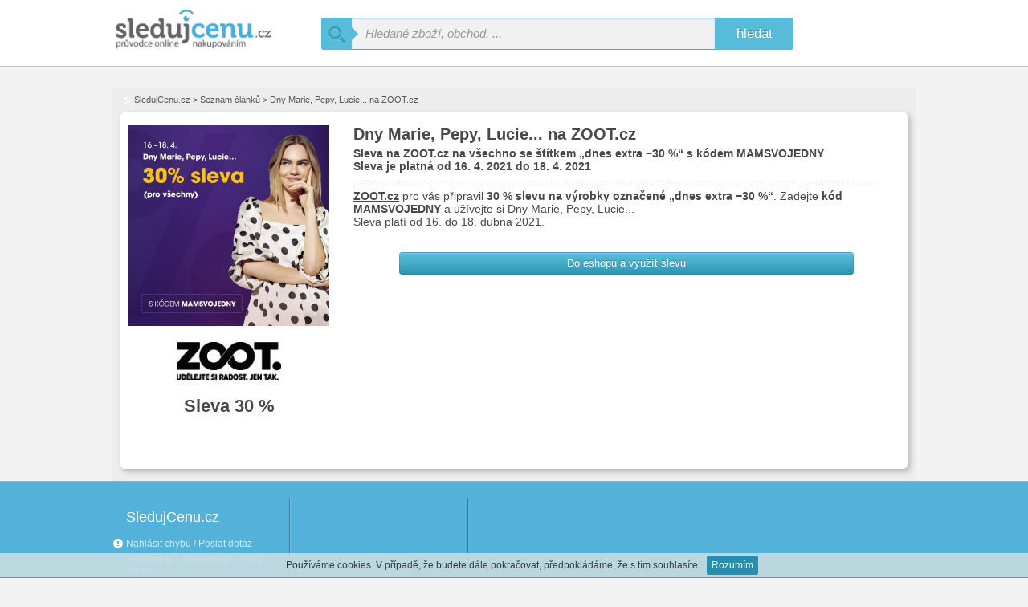

--- FILE ---
content_type: text/html; charset=utf-8
request_url: https://www.sledujcenu.cz/a/dny-marie-pepy-lucie-na-zoot-cz/
body_size: 3363
content:
<!DOCTYPE html>
<html xmlns="http://www.w3.org/1999/xhtml" prefix="og: http://ogp.me/ns# fb: http://www.facebook.com/2008/fbml" lang="cs"
    >

<head>
<meta http-equiv="Content-Type" content="text/html; charset=utf-8" />
<meta http-equiv="Cache-control" content="public">
<!-- Google tag (gtag.js) -->
<script async src="https://www.googletagmanager.com/gtag/js?id=G-XS5SSSYGE3"></script>
<script>
  window.dataLayer = window.dataLayer || [];
  function gtag(){dataLayer.push(arguments);}
  gtag('js', new Date());

  gtag('config', 'G-XS5SSSYGE3');
</script><title>Dny Marie, Pepy, Lucie... na ZOOT.cz | SledujCenu.cz</title>
<meta name="keywords" content="Dny Marie, Pepy, Lucie... na ZOOT.cz | SledujCenu.cz" />
<meta name="description" content="Dny Marie, Pepy, Lucie... na ZOOT.czSleva na ZOOT.cz na všechno se štítkem „dnes extra −30 %“ s kódem MAMSVOJEDNYSleva je platná o..." /> 
<meta name="author" content="Sledujcenu.cz" />
<meta name="robots" content="all" />
<meta name="viewport" content="width=device-width" />
<meta property="og:title" content="Dny Marie, Pepy, Lucie... na ZOOT.cz | SledujCenu.cz" /> 
<meta property="og:locale" content="cs_CZ" />
<meta property="og:site_name" content="SledujCenu.cz" />
<meta property="og:description" content="Dny Marie, Pepy, Lucie... na ZOOT.czSleva na ZOOT.cz na všechno se štítkem „dnes extra −30 %“ s kódem MAMSVOJEDNYSleva je platná o..." /><meta property="og:type" content="article" />        


<link rel="shortcut icon" href="/favicon.ico" type="image/x-icon" />

<link rel="stylesheet" type="text/css" href="/css/css_file.css?v=171c" media="screen" />

<script type="text/javascript">
        var domain_name="https://www.sledujcenu.cz";
</script>
        
<!-- Global site tag (gtag.js) - Google Ads: 814280693 -->
<script async src="https://www.googletagmanager.com/gtag/js?id=AW-814280693"></script>
<script>
  window.dataLayer = window.dataLayer || [];
  function gtag(){dataLayer.push(arguments);}
  gtag('js', new Date());

  gtag('config', 'AW-814280693');

  gtag('config', 'AW-465471980');
</script>
<!-- Event snippet for Odchozí kliknutí conversion page -->
<script>
  gtag('event', 'conversion', {'send_to': 'AW-814280693/A0AfCLjWnMwBEPXfo4QD'});
</script>

<script type="text/javascript">var nastav_lat="50.08781";var nastav_lon="14.42046";</script>       
        
    </head>
    <body>
<script type="text/javascript">
    window.google_analytics_uacct = "UA-2503309-16";
    </script><div class="top-wrap">
        <div class="top-login-bar"></div>
        <div class="top-search-wrap">
            <a href="/" title="SledujCenu.cz - průvodce online nakupováním" class="main-logo-box">
                <img src="/img/logo/logo.webp" alt="SledujCenu.cz - průvodce online nakupováním" class="" width="197" height="51" /></a>        
                <div class="main-search-box">
                    <form id="search_form_item" class="form-wrapper cf" action="/" method="GET" enctype="multipart/form-data">
                        <span class="prev-s"><span class="prev-s-bg"></span></span>
                        <input class="search-box-input" type="text" id="search_item" name="s" placeholder="Hledané zboží, obchod, ..." >
                        <button type="submit">hledat</button>
                    </form>
                </div><span class="clean"></span></div>
    </div><div class="main-content-wrap-all">
        <div class="main-content-wrap"><div class="sub-page"><p class="breadcrumb-top"><a href="/">SledujCenu.cz</a> > <a href="/a/">Seznam článků</a> > Dny Marie, Pepy, Lucie... na ZOOT.cz</p><div class="main-corner-wrap container-border-wrap article-width" ><div class="content-subpage-wrap "><div class="article-sale-wrap"><div class="article-sale-content"><h1 class="h1_article" data-id="1007">Dny Marie, Pepy, Lucie... na ZOOT.cz</h1><span class="clean"></span><p class="article-sale-annotation">Sleva na ZOOT.cz na všechno se štítkem „dnes extra −30 %“ s kódem MAMSVOJEDNY</p><p class="article-sale-period">Sleva je platná <span>od 16. 4. 2021</span> <span>do 18. 4. 2021</span></p><div class="article-sale-text"><p><a href="https://www.zoot.cz/?utm_source=CJ&utm_medium=aff&utm_campaign=4265486&utm_content=7491554&cjevent=0d7e073a9ec311eb8043007e0a180514"><strong>ZOOT.cz</strong></a> pro vás připravil <strong>30 % slevu na výrobky označené </strong><span><strong>„dnes extra −30 %“</strong>. Zadejte <strong>kód MAMSVOJEDNY</strong> a užívejte si Dny Marie, Pepy, Lucie...</span></p>
<p><span>Sleva platí od 16. do 18. dubna 2021.</span></p></div><a href="https://www.sledujcenu.cz/go-to/?shop=446&go=https%3A%2F%2Fwww.zoot.cz%2Fslevy%2F17504%2Fzeny" target="_blank" class="btn btn-info article-sale-apply-button">Do eshopu a využít slevu</a><span class="clean"></span></div><div class="article-sale-banner"><a href="https://www.sledujcenu.cz/go-to/?shop=446&go=https%3A%2F%2Fwww.zoot.cz%2Fslevy%2F17504%2Fzeny"><img class="article-sale-img" src="/img_article/img_article1007.jpg" alt="Dny Marie, Pepy, Lucie... na ZOOT.cz" title="Dny Marie, Pepy, Lucie... na ZOOT.cz" /></a><a href="/o/a/zoot-cz/a/a/a/0/no/" title="Sortiment Zoot.cz"><img class="article-sale-logo" src="/img_shop/logo/http-www-zoot-cz-.png" alt="Sortiment Zoot.cz" title="Sortiment Zoot.cz"></a><p class="sale-size-value">Sleva 30 %</p></div><span class="clean"></span></div><!-- cached --><script type="application/ld+json"> { "@context":"http://schema.org", "@type":"Article", "headline": "", "image":"", "author": { "@type": "Organization", "name": "SledujCenu.cz" }, "publisher": { "@type": "Organization", "name": "SledujCenu.cz", "logo": { "@type": "ImageObject", "url": "https:\/\/www.sledujcenu.cz\/img\/logo\/logo.webp" } }, "mainEntityOfPage": { "@type": "WebPage", "@id":"https:\/\/www.sledujcenu.cz\/a\/" } } </script><span class="clean"></span></div></div><span class="clean"></span></div>
        
        </div>
        </div><p class="clean"></p><div class="display-none">
    <div id="login_form">

    <div class="login_form_content"></div>   </div>
     </div>

    <div class="footer-columns-wrap">
        <div class="footer-columns-content">
            <div class="footer-column footer-first-column">
                <strong class="footer-header">
                    <a href="/" class="m-p-l">SledujCenu.cz</a>
                </strong>
                <a href="/feedback/" data-fancybox-type="ajax" id="feedback-form" class="footer-link-normal bottom-left"><span class="icon-exclamation-sign icon-white"></span> Nahlásit chybu / Poslat dotaz</a>
                <a id="login-button" href="#login_form" class="top-login-href footer-link-normal">Přihlásit se / Registrovat / Přidat obchod</a>                
                <a href="/xml-feed/" class="footer-link-normal">Formát XML feedu</a>
                <a href="/publicity/" class="footer-link-normal">Propagace</a>                <a href="/terms-conditions/" class="footer-link-normal">Obchodní podmínky</a>
                <a href="/contact/" class="footer-link-normal"><strong>Kontakt</strong></a>

                            </div>
            

                
            
            <div class="footer-column footer-third-column">
                <script async src="//pagead2.googlesyndication.com/pagead/js/adsbygoogle.js"></script>
    <ins class="adsbygoogle"
         style="display:inline-block;width:200px;height:200px"
         data-ad-client="ca-pub-7391263375312943"
         data-ad-slot="3787342913"></ins>
    <script>
    (adsbygoogle = window.adsbygoogle || []).push({});
    </script>                            </div>
            

                
                

            
        </div>
        <span class="clean"></span>
    </div>
    
<script> var YOUR_MESSAGE = "Váš příspěvek"; var JS_SELECT_ADD_ALL = "Přidat všechny"; var JS_SELECT_REMOVE_ALL = "Odebrat všechny"; var JS_SELECT_SELECTED = "Vybranné"; var COOKIES_TEXT = "Používáme cookies. V případě, že budete dále pokračovat, předpokládáme, že s tím souhlasíte."; var COOKIES_BUTTON = "Rozumím"; var MULTISELECT_SELECT = "Vyberte..."; var MULTISELECT_SEARCH_OPTIONS = "Volby vyhledávání"; var MULTISELECT_NO_RESULT = "Žádné výsledky"; var MULTISELECT_ADD = "Přidat"; var FACEBOOK_COMPETITION_NO_NAME = "Nebylo zadáno Vaše jméno na Facebooku."; var SEND_BUTTON = "Odeslat"; var SHOW_OTHER_VARIANTS = "zobrazit další varianty"; var HIDE_OTHER_VARIANTS = "skrýt varianty"; var LOADING = "Načítám..."; var NO_PLACE_TO_SEARCH = "Nebyla zadáno misto pro vyhledávání."; var NEW_SHOP_IMAGE = "Obrázek"; var NEW_SHOP_REMOVE_IMAGE = "Odebrat obrázek"; var NEW_SHOP_NOTE = "Popis/Poznámka"; var DELIVERY_NAME = "Název dopravy"; var DELIVERY_PRICE = "Cena"; var DELIVERY_REMOVE = "Odebrat"; var PAY_NAME = "Název platby"; var SHOP_URL_NO_SLASH = "https://www.sledujcenu.cz"; var TAB_INFO = "Informace"; var TAB_DELIVERY = "Doprava a platba"; var TAB_BRANCH = "Pobočky"; var TAB_REVIEW = "Dotazy, recenze"; var TAB_SORTIMENT = "Sortiment"; var TAB_PHOTOGALLERY = "Fotogalerie"; </script><script type="text/javascript" src="/js/dist/js_file_main.js?171c"></script> <script type="application/ld+json"> { "@context": "http://schema.org", "@type": "WebSite", "name": "SledujCenu.cz", "url": "https:\/\/www.sledujcenu.cz\/", "sameAs": [ "https://www.facebook.com/sledujcenu/" ], "potentialAction": { "@type": "SearchAction", "target": "https://www.sledujcenu.cz/?s={search_term_string}", "query-input": "required name=search_term_string" } } </script>

</body></html>

--- FILE ---
content_type: text/html; charset=utf-8
request_url: https://www.google.com/recaptcha/api2/aframe
body_size: 137
content:
<!DOCTYPE HTML><html><head><meta http-equiv="content-type" content="text/html; charset=UTF-8"></head><body><script nonce="TzJrN5uy96QbAgjkxgXKmQ">/** Anti-fraud and anti-abuse applications only. See google.com/recaptcha */ try{var clients={'sodar':'https://pagead2.googlesyndication.com/pagead/sodar?'};window.addEventListener("message",function(a){try{if(a.source===window.parent){var b=JSON.parse(a.data);var c=clients[b['id']];if(c){var d=document.createElement('img');d.src=c+b['params']+'&rc='+(localStorage.getItem("rc::a")?sessionStorage.getItem("rc::b"):"");window.document.body.appendChild(d);sessionStorage.setItem("rc::e",parseInt(sessionStorage.getItem("rc::e")||0)+1);localStorage.setItem("rc::h",'1769594455845');}}}catch(b){}});window.parent.postMessage("_grecaptcha_ready", "*");}catch(b){}</script></body></html>